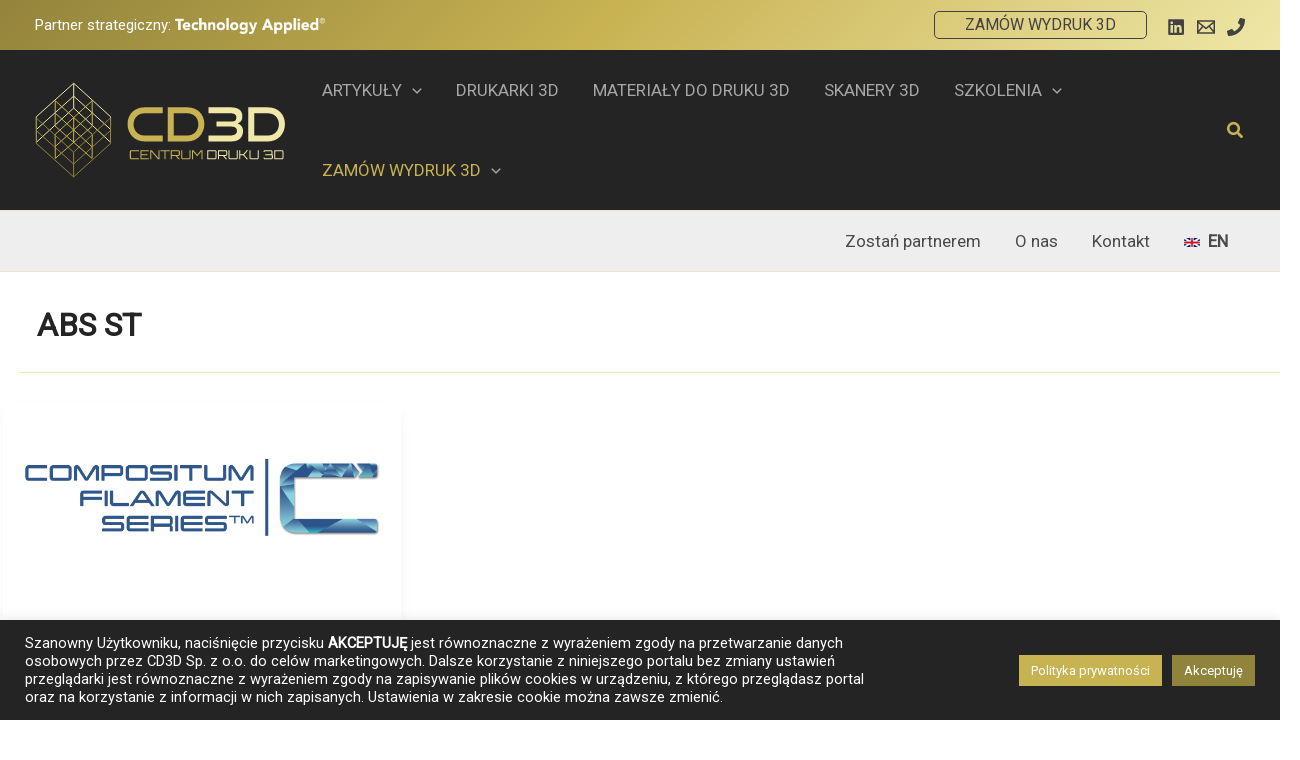

--- FILE ---
content_type: text/html; charset=utf-8
request_url: https://www.google.com/recaptcha/api2/aframe
body_size: -88
content:
<!DOCTYPE HTML><html><head><meta http-equiv="content-type" content="text/html; charset=UTF-8"></head><body><script nonce="Ee_dRr5Yb7QQa6ul7LfN2g">/** Anti-fraud and anti-abuse applications only. See google.com/recaptcha */ try{var clients={'sodar':'https://pagead2.googlesyndication.com/pagead/sodar?'};window.addEventListener("message",function(a){try{if(a.source===window.parent){var b=JSON.parse(a.data);var c=clients[b['id']];if(c){var d=document.createElement('img');d.src=c+b['params']+'&rc='+(localStorage.getItem("rc::a")?sessionStorage.getItem("rc::b"):"");window.document.body.appendChild(d);sessionStorage.setItem("rc::e",parseInt(sessionStorage.getItem("rc::e")||0)+1);localStorage.setItem("rc::h",'1768392470927');}}}catch(b){}});window.parent.postMessage("_grecaptcha_ready", "*");}catch(b){}</script></body></html>